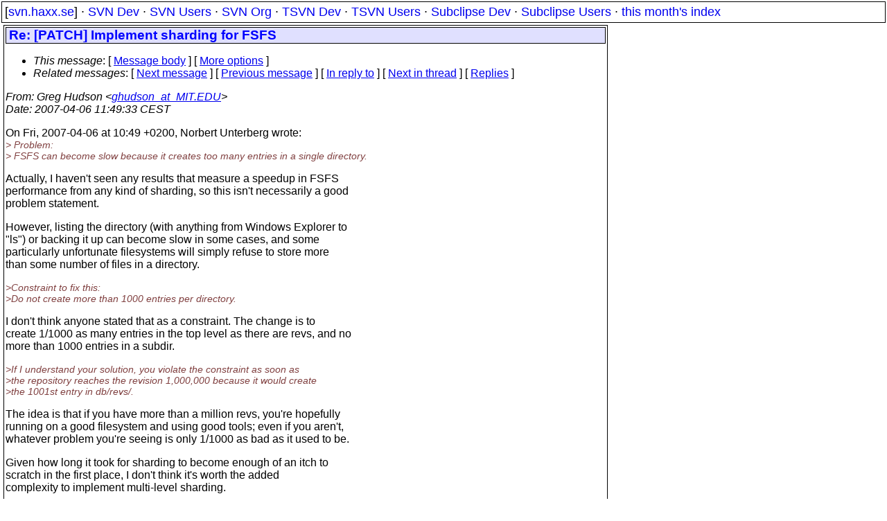

--- FILE ---
content_type: text/html
request_url: https://svn.haxx.se/dev/archive-2007-04/0353.shtml
body_size: 2459
content:
<!DOCTYPE HTML PUBLIC "-//W3C//DTD HTML 4.01 Transitional//EN" "http://www.w3.org/TR/html4/loose.dtd">
<html lang="en">
<head>
<title>Subversion Dev: Re: [PATCH] Implement sharding for FSFS</title>
<link rel="STYLESHEET" type="text/css" href="/svn.css">
</head>
<body>
<div class="topmenu">
[<a href="/">svn.haxx.se</a>] &middot;
<a href="/dev/">SVN Dev</a> &middot;
<a href="/users/">SVN Users</a> &middot;
<a href="/org/">SVN Org</a> &middot;
<a href="/tsvn/">TSVN Dev</a> &middot;
<a href="/tsvnusers/">TSVN Users</a> &middot;
<a href="/subdev/">Subclipse Dev</a> &middot;
<a href="/subusers/">Subclipse Users</a> &middot;
<a href="./">this month's index</a>
</div>
<table><tr valign="top"><td>
<div class="box">


<div class="head">
<h1>Re: [PATCH] Implement sharding for FSFS</h1>
<!-- received="Fri Apr  6 11:49:05 2007" -->
<!-- isoreceived="20070406094905" -->
<!-- sent="Fri, 06 Apr 2007 05:49:33 -0400" -->
<!-- isosent="20070406094933" -->
<!-- name="Greg Hudson" -->
<!-- email="ghudson_at_MIT.EDU" -->
<!-- subject="Re: [PATCH] Implement sharding for FSFS" -->
<!-- id="1175852973.20033.22.camel@error-messages.mit.edu" -->
<!-- inreplyto="2b4163630704060149k5e8668cbna3175a062fbf991c&#64;mail.gmail.com" -->
<!-- expires="-1" -->
<map id="navbar" name="navbar">
<ul class="links">
<li>
<dfn>This message</dfn>:
[ <a href="#start" name="options1" id="options1" tabindex="1">Message body</a> ]
 [ <a href="#options2">More options</a> ]
</li>
<li>
<dfn>Related messages</dfn>:
<!-- unext="start" -->
[ <a href="0354.shtml" title="Paul Burba: &quot;RE: Property change notifications for &quot;svn:mergeinfo&quot;&quot;">Next message</a> ]
[ <a href="0352.shtml" title="Malcolm Rowe: &quot;Re: [PATCH] Issue 2732 -- Apache shutdown crash&quot;">Previous message</a> ]
[ <a href="0351.shtml" title="Norbert Unterberg: &quot;Re: [PATCH] Implement sharding for FSFS&quot;">In reply to</a> ]
<!-- unextthread="start" -->
[ <a href="0617.shtml" title="Malcolm Rowe: &quot;Re: [PATCH] Implement sharding for FSFS&quot;">Next in thread</a> ]
 [ <a href="#replies">Replies</a> ]
<!-- ureply="end" -->
</li>
</ul>
</map>
</div>
<!-- body="start" -->
<div class="mail">
<address class="headers">
<span id="from">
<dfn>From</dfn>: Greg Hudson &lt;<a href="mailto:ghudson_at_MIT.EDU?Subject=Re:%20[PATCH]%20Implement%20sharding%20for%20FSFS">ghudson_at_MIT.EDU</a>&gt;
</span><br />
<span id="date"><dfn>Date</dfn>: 2007-04-06 11:49:33 CEST</span><br />
</address>
<p>
On Fri, 2007-04-06 at 10:49 +0200, Norbert Unterberg wrote:
<br />
<em class="quotelev1">&gt; Problem:
</em><br />
<em class="quotelev1">&gt; FSFS can become slow because it creates too many entries in a single directory.
</em><br />
<p>Actually, I haven't seen any results that measure a speedup in FSFS
<br />
performance from any kind of sharding, so this isn't necessarily a good
<br />
problem statement.
<br />
<p>However, listing the directory (with anything from Windows Explorer to
<br />
&quot;ls&quot;) or backing it up can become slow in some cases, and some
<br />
particularly unfortunate filesystems will simply refuse to store more
<br />
than some number of files in a directory.
<br />
<p><em class="quotelev1">&gt;Constraint to fix this:
</em><br />
<em class="quotelev1">&gt;Do not create more than 1000 entries per directory.
</em><br />
<p>I don't think anyone stated that as a constraint.  The change is to
<br />
create 1/1000 as many entries in the top level as there are revs, and no
<br />
more than 1000 entries in a subdir.
<br />
<p><em class="quotelev1">&gt;If I understand your solution, you violate the constraint as soon as
</em><br />
<em class="quotelev1">&gt;the repository reaches the revision 1,000,000 because it would create
</em><br />
<em class="quotelev1">&gt;the 1001st entry in db/revs/.
</em><br />
<p>The idea is that if you have more than a million revs, you're hopefully
<br />
running on a good filesystem and using good tools; even if you aren't,
<br />
whatever problem you're seeing is only 1/1000 as bad as it used to be.
<br />
<p>Given how long it took for sharding to become enough of an itch to
<br />
scratch in the first place, I don't think it's worth the added
<br />
complexity to implement multi-level sharding.
<br />
<p><p>---------------------------------------------------------------------
<br />
To unsubscribe, e-mail: dev-unsubscribe&#64;subversion&#46;<!--nospam-->tigris.org
<br />
For additional commands, e-mail: dev-help&#64;subversion&#46;<!--nospam-->tigris.org
<br />
<span id="received"><dfn>Received on</dfn> Fri Apr  6 11:49:05 2007</span>
</div>
<!-- body="end" -->
<div class="foot">
<map id="navbarfoot" name="navbarfoot" title="Related messages">
<ul class="links">
<li><dfn>This message</dfn>: [ <a href="#start">Message body</a> ]</li>
<!-- lnext="start" -->
<li><dfn>Next message</dfn>: <a href="0354.shtml" title="Next message in the list">Paul Burba: "RE: Property change notifications for &quot;svn:mergeinfo&quot;"</a></li>
<li><dfn>Previous message</dfn>: <a href="0352.shtml" title="Previous message in the list">Malcolm Rowe: "Re: [PATCH] Issue 2732 -- Apache shutdown crash"</a></li>
<li><dfn>In reply to</dfn>: <a href="0351.shtml" title="Message to which this message replies">Norbert Unterberg: "Re: [PATCH] Implement sharding for FSFS"</a></li>
<!-- lnextthread="start" -->
<li><dfn>Next in thread</dfn>: <a href="0617.shtml" title="Next message in this discussion thread">Malcolm Rowe: "Re: [PATCH] Implement sharding for FSFS"</a></li>
<li><a name="replies" id="replies"></a>
<dfn>Reply</dfn>: <a href="0617.shtml" title="Message sent in reply to this message">Malcolm Rowe: "Re: [PATCH] Implement sharding for FSFS"</a></li>
<!-- lreply="end" -->
</ul>
<ul class="links">
<li><a name="options2" id="options2"></a><dfn>Contemporary messages sorted</dfn>: [ <a href="date.shtml#353" title="Contemporary messages by date">By Date</a> ] [ <a href="index.shtml#353" title="Contemporary discussion threads">By Thread</a> ] [ <a href="subject.shtml#353" title="Contemporary messages by subject">By Subject</a> ] [ <a href="author.shtml#353" title="Contemporary messages by author">By Author</a> ] [ <a href="attachment.shtml" title="Contemporary messages by attachment">By messages with attachments</a> ]</li>
</ul>
</map>
</div>
<!-- trailer="footer" -->
</div>
</td><td>
</td></tr></table>
<p>
 This is an archived mail posted to the <a href="/dev/">Subversion Dev</a>
 mailing list.</p>
<p>This site is subject to the Apache <a href="https://privacy.apache.org/policies/privacy-policy-public.html">Privacy Policy</a> and the Apache <a href="https://www.apache.org/foundation/public-archives.html">Public Forum Archive Policy</a>.



